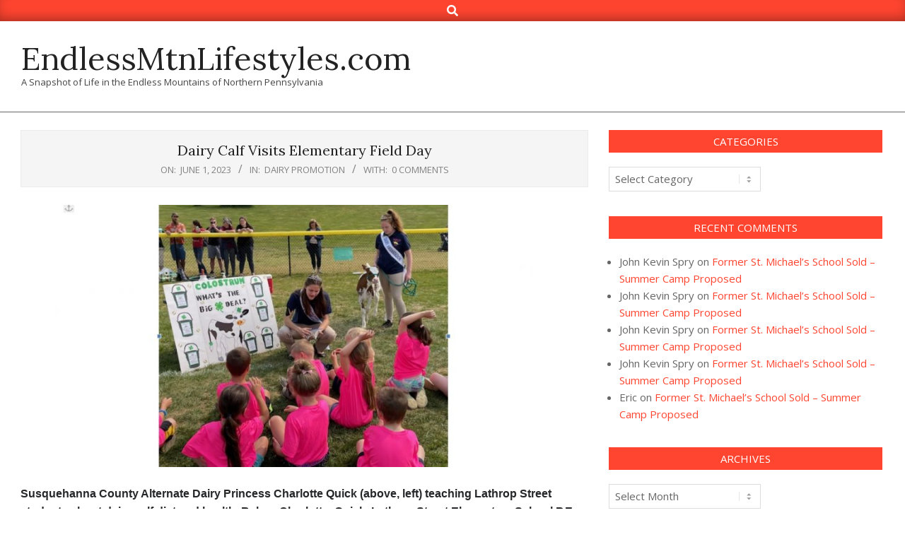

--- FILE ---
content_type: text/html; charset=UTF-8
request_url: http://www.endlessmtnlifestyles.com/dairy-calf-visits-elementary-field-day/
body_size: 14742
content:
<!DOCTYPE html>
<html lang="en-US">

<head>
<meta charset="UTF-8" />
<title>Dairy Calf Visits Elementary Field Day &#8211; EndlessMtnLifestyles.com</title>
<meta name="viewport" content="width=device-width, initial-scale=1" />
<meta name="generator" content="Unos 2.9.24" />
<link rel='dns-prefetch' href='//www.endlessmtnlifestyles.com' />
<link rel='dns-prefetch' href='//s0.wp.com' />
<link rel='dns-prefetch' href='//fonts.googleapis.com' />
<link rel='dns-prefetch' href='//s.w.org' />
<link rel="alternate" type="application/rss+xml" title="EndlessMtnLifestyles.com &raquo; Feed" href="http://www.endlessmtnlifestyles.com/feed/" />
<link rel="alternate" type="application/rss+xml" title="EndlessMtnLifestyles.com &raquo; Comments Feed" href="http://www.endlessmtnlifestyles.com/comments/feed/" />
<link rel="alternate" type="application/rss+xml" title="EndlessMtnLifestyles.com &raquo; Dairy Calf Visits Elementary Field Day Comments Feed" href="http://www.endlessmtnlifestyles.com/dairy-calf-visits-elementary-field-day/feed/" />
<link rel="pingback" href="http://www.endlessmtnlifestyles.com/xmlrpc.php" />
<link rel="preload" href="http://www.endlessmtnlifestyles.com/wp-content/themes/unos/library/fonticons/webfonts/fa-solid-900.woff2" as="font" crossorigin="anonymous">
<link rel="preload" href="http://www.endlessmtnlifestyles.com/wp-content/themes/unos/library/fonticons/webfonts/fa-regular-400.woff2" as="font" crossorigin="anonymous">
<link rel="preload" href="http://www.endlessmtnlifestyles.com/wp-content/themes/unos/library/fonticons/webfonts/fa-brands-400.woff2" as="font" crossorigin="anonymous">
		<script type="text/javascript">
			window._wpemojiSettings = {"baseUrl":"https:\/\/s.w.org\/images\/core\/emoji\/11\/72x72\/","ext":".png","svgUrl":"https:\/\/s.w.org\/images\/core\/emoji\/11\/svg\/","svgExt":".svg","source":{"concatemoji":"http:\/\/www.endlessmtnlifestyles.com\/wp-includes\/js\/wp-emoji-release.min.js?ver=4.9.28"}};
			!function(e,a,t){var n,r,o,i=a.createElement("canvas"),p=i.getContext&&i.getContext("2d");function s(e,t){var a=String.fromCharCode;p.clearRect(0,0,i.width,i.height),p.fillText(a.apply(this,e),0,0);e=i.toDataURL();return p.clearRect(0,0,i.width,i.height),p.fillText(a.apply(this,t),0,0),e===i.toDataURL()}function c(e){var t=a.createElement("script");t.src=e,t.defer=t.type="text/javascript",a.getElementsByTagName("head")[0].appendChild(t)}for(o=Array("flag","emoji"),t.supports={everything:!0,everythingExceptFlag:!0},r=0;r<o.length;r++)t.supports[o[r]]=function(e){if(!p||!p.fillText)return!1;switch(p.textBaseline="top",p.font="600 32px Arial",e){case"flag":return s([55356,56826,55356,56819],[55356,56826,8203,55356,56819])?!1:!s([55356,57332,56128,56423,56128,56418,56128,56421,56128,56430,56128,56423,56128,56447],[55356,57332,8203,56128,56423,8203,56128,56418,8203,56128,56421,8203,56128,56430,8203,56128,56423,8203,56128,56447]);case"emoji":return!s([55358,56760,9792,65039],[55358,56760,8203,9792,65039])}return!1}(o[r]),t.supports.everything=t.supports.everything&&t.supports[o[r]],"flag"!==o[r]&&(t.supports.everythingExceptFlag=t.supports.everythingExceptFlag&&t.supports[o[r]]);t.supports.everythingExceptFlag=t.supports.everythingExceptFlag&&!t.supports.flag,t.DOMReady=!1,t.readyCallback=function(){t.DOMReady=!0},t.supports.everything||(n=function(){t.readyCallback()},a.addEventListener?(a.addEventListener("DOMContentLoaded",n,!1),e.addEventListener("load",n,!1)):(e.attachEvent("onload",n),a.attachEvent("onreadystatechange",function(){"complete"===a.readyState&&t.readyCallback()})),(n=t.source||{}).concatemoji?c(n.concatemoji):n.wpemoji&&n.twemoji&&(c(n.twemoji),c(n.wpemoji)))}(window,document,window._wpemojiSettings);
		</script>
		<style type="text/css">
img.wp-smiley,
img.emoji {
	display: inline !important;
	border: none !important;
	box-shadow: none !important;
	height: 1em !important;
	width: 1em !important;
	margin: 0 .07em !important;
	vertical-align: -0.1em !important;
	background: none !important;
	padding: 0 !important;
}
</style>
<link rel='stylesheet' id='bunyad-shortcodes-css'  href='http://www.endlessmtnlifestyles.com/wp-content/plugins/bunyad-shortcodes/css/shortcodes.css?ver=4.9.28' type='text/css' media='all' />
<link rel='stylesheet' id='gtranslate-style-css'  href='http://www.endlessmtnlifestyles.com/wp-content/plugins/gtranslate/gtranslate-style16.css?ver=4.9.28' type='text/css' media='all' />
<link rel='stylesheet' id='contact-form-7-css'  href='http://www.endlessmtnlifestyles.com/wp-content/plugins/contact-form-7/includes/css/styles.css?ver=5.1.1' type='text/css' media='all' />
<link rel='stylesheet' id='unos-googlefont-css'  href='//fonts.googleapis.com/css2?family=Open%20Sans:ital,wght@0,300;0,400;0,500;0,600;0,700;0,800;1,400;1,700&#038;family=Lora:ital,wght@0,400;0,700;1,400;1,700' type='text/css' media='all' />
<link rel='stylesheet' id='font-awesome-css'  href='http://www.endlessmtnlifestyles.com/wp-content/themes/unos/library/fonticons/font-awesome.css?ver=5.15.4' type='text/css' media='all' />
<link rel='stylesheet' id='hoot-style-css'  href='http://www.endlessmtnlifestyles.com/wp-content/themes/unos/style.css?ver=2.9.24' type='text/css' media='all' />
<link rel='stylesheet' id='hoot-wpblocks-css'  href='http://www.endlessmtnlifestyles.com/wp-content/themes/unos/include/blocks/wpblocks.css?ver=2.9.24' type='text/css' media='all' />
<link rel='stylesheet' id='hoot-child-style-css'  href='http://www.endlessmtnlifestyles.com/wp-content/themes/unos-magazine-vu/style.css?ver=1.0.15' type='text/css' media='all' />
<style id='hoot-child-style-inline-css' type='text/css'>
a {  color: #ff4530; }  a:hover {  color: #bf3424; }  .accent-typo {  background: #ff4530;  color: #ffffff; }  .invert-accent-typo {  background: #ffffff;  color: #ff4530; }  .invert-typo {  color: #ffffff; }  .enforce-typo {  background: #ffffff; }  body.wordpress input[type="submit"], body.wordpress #submit, body.wordpress .button {  border-color: #ff4530;  background: #ff4530;  color: #ffffff; }  body.wordpress input[type="submit"]:hover, body.wordpress #submit:hover, body.wordpress .button:hover, body.wordpress input[type="submit"]:focus, body.wordpress #submit:focus, body.wordpress .button:focus {  color: #ff4530;  background: #ffffff; }  h1, h2, h3, h4, h5, h6, .title, .titlefont {  font-family: "Lora", serif;  text-transform: none; }  #main.main,.below-header {  background: #ffffff; }  #topbar {  background: #ff4530;  color: #ffffff; }  #topbar.js-search .searchform.expand .searchtext {  background: #ff4530; }  #topbar.js-search .searchform.expand .searchtext,#topbar .js-search-placeholder {  color: #ffffff; }  .header-aside-search.js-search .searchform i.fa-search {  color: #ff4530; }  #site-logo.logo-border {  border-color: #ff4530; }  #site-title {  font-family: "Lora", serif;  text-transform: none; }  .site-logo-with-icon #site-title i {  font-size: 50px; }  .site-logo-mixed-image img {  max-width: 200px; }  .site-title-line em {  color: #ff4530; }  .site-title-line mark {  background: #ff4530;  color: #ffffff; }  .site-title-heading-font {  font-family: "Lora", serif; }  .entry-grid .more-link {  font-family: "Lora", serif; }  .menu-items ul {  background: #ffffff; }  .menu-tag {  border-color: #ff4530; }  .more-link, .more-link a {  color: #ff4530; }  .more-link:hover, .more-link:hover a {  color: #bf3424; }  .sidebar .widget-title,.sub-footer .widget-title, .footer .widget-title {  background: #ff4530;  color: #ffffff;  border: solid 1px;  border-color: #ff4530; }  .sidebar .widget:hover .widget-title,.sub-footer .widget:hover .widget-title, .footer .widget:hover .widget-title {  background: #ffffff;  color: #ff4530; }  .main-content-grid,.widget,.frontpage-area {  margin-top: 35px; }  .widget,.frontpage-area {  margin-bottom: 35px; }  .frontpage-area.module-bg-highlight, .frontpage-area.module-bg-color, .frontpage-area.module-bg-image {  padding: 35px 0; }  .footer .widget {  margin: 20px 0; }  .js-search .searchform.expand .searchtext {  background: #ffffff; }  #infinite-handle span,.lrm-form a.button, .lrm-form button, .lrm-form button[type=submit], .lrm-form #buddypress input[type=submit], .lrm-form input[type=submit],.widget_breadcrumb_navxt .breadcrumbs > .hoot-bcn-pretext {  background: #ff4530;  color: #ffffff; }  .woocommerce nav.woocommerce-pagination ul li a:focus, .woocommerce nav.woocommerce-pagination ul li a:hover {  color: #bf3424; }  .woocommerce div.product .woocommerce-tabs ul.tabs li:hover,.woocommerce div.product .woocommerce-tabs ul.tabs li.active {  background: #ff4530; }  .woocommerce div.product .woocommerce-tabs ul.tabs li:hover a, .woocommerce div.product .woocommerce-tabs ul.tabs li:hover a:hover,.woocommerce div.product .woocommerce-tabs ul.tabs li.active a {  color: #ffffff; }  .woocommerce #respond input#submit.alt, .woocommerce a.button.alt, .woocommerce button.button.alt, .woocommerce input.button.alt {  border-color: #ff4530;  background: #ff4530;  color: #ffffff; }  .woocommerce #respond input#submit.alt:hover, .woocommerce a.button.alt:hover, .woocommerce button.button.alt:hover, .woocommerce input.button.alt:hover {  background: #ffffff;  color: #ff4530; }  .widget_breadcrumb_navxt .breadcrumbs > .hoot-bcn-pretext:after {  border-left-color: #ff4530; }  .menu-items > li.current-menu-item:not(.nohighlight):after, .menu-items > li.current-menu-ancestor:after, .menu-items > li:hover:after,.menu-hoottag {  border-color: #ff4530; }  .menu-items ul li.current-menu-item:not(.nohighlight), .menu-items ul li.current-menu-ancestor, .menu-items ul li:hover {  background: #ffffff; }  .menu-items ul li.current-menu-item:not(.nohighlight) > a, .menu-items ul li.current-menu-ancestor > a, .menu-items ul li:hover > a {  color: #ff4530; }  .main > .main-content-grid:first-child,.content-frontpage > .frontpage-area-boxed:first-child {  margin-top: 25px; }  .widget_newsletterwidget, .widget_newsletterwidgetminimal {  background: #ff4530;  color: #ffffff; }  :root .has-accent-color,.is-style-outline>.wp-block-button__link:not(.has-text-color), .wp-block-button__link.is-style-outline:not(.has-text-color) {  color: #ff4530; }  :root .has-accent-background-color,.wp-block-button__link,.wp-block-button__link:hover,.wp-block-search__button,.wp-block-search__button:hover, .wp-block-file__button,.wp-block-file__button:hover {  background: #ff4530; }  :root .has-accent-font-color,.wp-block-button__link,.wp-block-button__link:hover,.wp-block-search__button,.wp-block-search__button:hover, .wp-block-file__button,.wp-block-file__button:hover {  color: #ffffff; }  :root .has-accent-font-background-color {  background: #ffffff; }  @media only screen and (max-width: 969px){ .mobilemenu-fixed .menu-toggle, .mobilemenu-fixed .menu-items {  background: #ffffff; }  .sidebar {  margin-top: 35px; }  .frontpage-widgetarea > div.hgrid > [class*="hgrid-span-"] {  margin-bottom: 35px; }  }
</style>
<link rel='stylesheet' id='jetpack_css-css'  href='http://www.endlessmtnlifestyles.com/wp-content/plugins/jetpack/css/jetpack.css?ver=3.3.6' type='text/css' media='all' />
<script type='text/javascript' src='http://www.endlessmtnlifestyles.com/wp-includes/js/jquery/jquery.js?ver=1.12.4'></script>
<script type='text/javascript' src='http://www.endlessmtnlifestyles.com/wp-includes/js/jquery/jquery-migrate.min.js?ver=1.4.1'></script>
<link rel='https://api.w.org/' href='http://www.endlessmtnlifestyles.com/wp-json/' />
<link rel="EditURI" type="application/rsd+xml" title="RSD" href="http://www.endlessmtnlifestyles.com/xmlrpc.php?rsd" />
<link rel="wlwmanifest" type="application/wlwmanifest+xml" href="http://www.endlessmtnlifestyles.com/wp-includes/wlwmanifest.xml" /> 
<link rel='prev' title='Heritage Region Merchandise Now Available Online' href='http://www.endlessmtnlifestyles.com/heritage-region-merchandise-now-available-online/' />
<link rel='next' title='Williams’ Anglers Nudge Coterra at ‘Fish For the Fallen’ Event' href='http://www.endlessmtnlifestyles.com/williams-anglers-nudge-coterra-at-fish-for-the-fallen-event/' />
<meta name="generator" content="WordPress 4.9.28" />
<link rel="canonical" href="http://www.endlessmtnlifestyles.com/dairy-calf-visits-elementary-field-day/" />
<link rel='shortlink' href='http://wp.me/p4E84w-5qk' />
<link rel="alternate" type="application/json+oembed" href="http://www.endlessmtnlifestyles.com/wp-json/oembed/1.0/embed?url=http%3A%2F%2Fwww.endlessmtnlifestyles.com%2Fdairy-calf-visits-elementary-field-day%2F" />
<link rel="alternate" type="text/xml+oembed" href="http://www.endlessmtnlifestyles.com/wp-json/oembed/1.0/embed?url=http%3A%2F%2Fwww.endlessmtnlifestyles.com%2Fdairy-calf-visits-elementary-field-day%2F&#038;format=xml" />
		<style type="text/css">.recentcomments a{display:inline !important;padding:0 !important;margin:0 !important;}</style>
		</head>

<body class="post-template-default single single-post postid-20852 single-format-standard unos-vu wordpress ltr en en-us child-theme logged-out custom-background singular singular-post singular-post-20852 page-builder" dir="ltr" itemscope="itemscope" itemtype="https://schema.org/Blog">

	
	<a href="#main" class="screen-reader-text">Skip to content</a>

		<div id="topbar" class=" topbar inline-nav js-search  hgrid-stretch">
		<div class="hgrid">
			<div class="hgrid-span-12">

				<div class="topbar-inner table">
					
																	<div id="topbar-center" class="table-cell-mid topbar-part">
							<section id="search-4" class="widget widget_search"><div class="searchbody"><form method="get" class="searchform" action="http://www.endlessmtnlifestyles.com/" ><label class="screen-reader-text">Search</label><i class="fas fa-search"></i><input type="text" class="searchtext" name="s" placeholder="Type Search Term &hellip;" value="" /><input type="submit" class="submit" name="submit" value="Search" /><span class="js-search-placeholder"></span></form></div><!-- /searchbody --></section>						</div>
									</div>

			</div>
		</div>
	</div>
	
	<div id="page-wrapper" class=" site-stretch page-wrapper sitewrap-wide-right sidebarsN sidebars1 hoot-cf7-style hoot-mapp-style hoot-jetpack-style hoot-sticky-sidebar">

		
		<header id="header" class="site-header header-layout-primary-widget-area header-layout-secondary-bottom tablemenu" role="banner" itemscope="itemscope" itemtype="https://schema.org/WPHeader">

			
			<div id="header-primary" class=" header-part header-primary header-primary-widget-area">
				<div class="hgrid">
					<div class="table hgrid-span-12">
							<div id="branding" class="site-branding branding table-cell-mid">
		<div id="site-logo" class="site-logo-mixed">
			<div id="site-logo-mixed" class="site-logo-mixed site-logo-text-medium"><div class="site-logo-mixed-text"><div id="site-title" class="site-title" itemprop="headline"><a href="http://www.endlessmtnlifestyles.com" rel="home" itemprop="url"><span class="blogname">EndlessMtnLifestyles.com</span></a></div><div id="site-description" class="site-description" itemprop="description">A Snapshot of Life in the Endless Mountains of Northern Pennsylvania</div></div></div>		</div>
	</div><!-- #branding -->
	<div id="header-aside" class=" header-aside table-cell-mid header-aside-widget-area ">	<div class="header-sidebar inline-nav js-search hgrid-stretch">
				<aside id="sidebar-header-sidebar" class="sidebar sidebar-header-sidebar" role="complementary" itemscope="itemscope" itemtype="https://schema.org/WPSideBar">
					</aside>
			</div>
	</div>					</div>
				</div>
			</div>

					<div id="header-supplementary" class=" header-part header-supplementary header-supplementary-bottom header-supplementary-left header-supplementary-mobilemenu-fixed">
			<div class="hgrid">
				<div class="hgrid-span-12">
					<div class="menu-area-wrap">
											</div>
				</div>
			</div>
		</div>
		
		</header><!-- #header -->

		
		<div id="main" class=" main">
			

<div class="hgrid main-content-grid">

	<main id="content" class="content  hgrid-span-8 has-sidebar layout-wide-right " role="main">
		<div id="content-wrap" class=" content-wrap theiaStickySidebar">

			
				<div id="loop-meta" class="  loop-meta-wrap pageheader-bg-both   loop-meta-withtext">
										<div class="hgrid">

						<div class=" loop-meta hgrid-span-12" itemscope="itemscope" itemtype="https://schema.org/WebPageElement">
							<div class="entry-header">

																<h1 class=" loop-title entry-title" itemprop="headline">Dairy Calf Visits Elementary Field Day</h1>

								<div class=" loop-description" itemprop="text"><div class="entry-byline"> <div class="entry-byline-block entry-byline-date"> <span class="entry-byline-label">On:</span> <time class="entry-published updated" datetime="2023-06-01T11:51:59-05:00" itemprop="datePublished" title="Thursday, June 1, 2023, 11:51 am">June 1, 2023</time> </div> <div class="entry-byline-block entry-byline-cats"> <span class="entry-byline-label">In:</span> <a href="http://www.endlessmtnlifestyles.com/category/dairy-promotion/" rel="category tag">Dairy Promotion</a> </div> <div class="entry-byline-block entry-byline-comments"> <span class="entry-byline-label">With:</span> <a href="http://www.endlessmtnlifestyles.com/dairy-calf-visits-elementary-field-day/#respond" class="comments-link" itemprop="discussionURL">0 Comments</a> </div></div><!-- .entry-byline --></div><!-- .loop-description -->
							</div><!-- .entry-header -->
						</div><!-- .loop-meta -->

					</div>
				</div>

			<div itemprop="image" itemscope itemtype="https://schema.org/ImageObject" class="entry-featured-img-wrap"><meta itemprop="url" content="http://www.endlessmtnlifestyles.com/wp-content/uploads/2023/06/susqco-dairy-promotion-920x425.jpg"><meta itemprop="width" content="920"><meta itemprop="height" content="425"><img width="920" height="425" src="http://www.endlessmtnlifestyles.com/wp-content/uploads/2023/06/susqco-dairy-promotion-920x425.jpg" class="attachment-hoot-wide-thumb entry-content-featured-img wp-post-image" alt="" itemscope="" itemprop="image" /></div>
	<article id="post-20852" class="entry author-rick-hiduk post-20852 post type-post status-publish format-standard has-post-thumbnail category-dairy-promotion" itemscope="itemscope" itemtype="https://schema.org/BlogPosting" itemprop="blogPost">

		<div class="entry-content" itemprop="articleBody">

			<div class="entry-the-content">
				<p class="western"><strong><span style="color: #26282a;"><span style="font-family: Arial, sans-serif;"><span style="font-size: medium;">Susquehanna County Alternate Dairy Princess Charlotte Quick (above, left) teaching Lathrop Street students about dairy calf diet and health. Below, Charlotte, Quick, Lathrop Street Elementary School P.E. teacher Ms. Rosenkrans, Dairy Ambassador Ava Hughes and calf, Rosie.</span></span></span></strong></p>
<p><a href="http://www.endlessmtnlifestyles.com/wp-content/uploads/2023/06/image3-1.jpeg"><img class="alignnone size-medium wp-image-20854" src="http://www.endlessmtnlifestyles.com/wp-content/uploads/2023/06/image3-1-198x300.jpeg" alt="" width="198" height="300" srcset="http://www.endlessmtnlifestyles.com/wp-content/uploads/2023/06/image3-1-198x300.jpeg 198w, http://www.endlessmtnlifestyles.com/wp-content/uploads/2023/06/image3-1-364x550.jpeg 364w, http://www.endlessmtnlifestyles.com/wp-content/uploads/2023/06/image3-1-330x500.jpeg 330w, http://www.endlessmtnlifestyles.com/wp-content/uploads/2023/06/image3-1.jpeg 423w" sizes="(max-width: 198px) 100vw, 198px" /></a></p>
<p><em><strong><span style="color: #222222;"><span style="font-family: Arial, sans-serif;"><span style="font-size: medium;"><span style="color: #26282a;">Submitted by Susquehanna County Alternate Dairy Princess, Charlotte Quick</span></span></span></span></strong></em></p>
<p class="western"><span style="color: #26282a;"><span style="font-family: Arial, sans-serif;"><span style="font-size: medium;">It was a beautiful day for Lathrop Street Elementary School’s Field Day, recently held at the Montrose High School in Montrose, PA.  Among the many stations available to the kids was the “Dairy Station” where Susquehanna County Alternate Dairy Princess, Charlotte Quick, and Ambassador, Ava Hughes, we’re on hand to hand out cheese sticks and teach the kids about how dairy farmers take good care of their calves on the farm.  The girls also brought along a 3-week old Red &amp; White calf for the kids to meet.  </span></span></span></p>
<p><a href="http://www.endlessmtnlifestyles.com/wp-content/uploads/2023/06/image4.jpeg"><img class="alignnone size-medium wp-image-20855" src="http://www.endlessmtnlifestyles.com/wp-content/uploads/2023/06/image4-300x263.jpeg" alt="" width="300" height="263" srcset="http://www.endlessmtnlifestyles.com/wp-content/uploads/2023/06/image4-300x263.jpeg 300w, http://www.endlessmtnlifestyles.com/wp-content/uploads/2023/06/image4-465x407.jpeg 465w, http://www.endlessmtnlifestyles.com/wp-content/uploads/2023/06/image4-571x500.jpeg 571w, http://www.endlessmtnlifestyles.com/wp-content/uploads/2023/06/image4.jpeg 640w" sizes="(max-width: 300px) 100vw, 300px" /></a></p>
<p class="western"><span style="color: #26282a;"><span style="font-family: Arial, sans-serif;"><span style="font-size: medium;">Since the calf was yet to be named, all the kids suggested names and eventually decided that her name should be “Rosie.” Thanks go out to Ms. Rosenkrans, Lathrop Street Elementary School P.E. teacher, for inviting Dairy Promotion to share in the festivities and to Scott Farms of Franklin Forks, PA, for allowing us to borrow Rosie for the day!</span></span></span></p>
			</div>
					</div><!-- .entry-content -->

		<div class="screen-reader-text" itemprop="datePublished" itemtype="https://schema.org/Date">2023-06-01</div>

		
	</article><!-- .entry -->

<div id="loop-nav-wrap" class="loop-nav"><div class="prev">Previous Post: <a href="http://www.endlessmtnlifestyles.com/heritage-region-merchandise-now-available-online/" rel="prev">Heritage Region Merchandise Now Available Online</a></div><div class="next">Next Post: <a href="http://www.endlessmtnlifestyles.com/williams-anglers-nudge-coterra-at-fish-for-the-fallen-event/" rel="next">Williams’ Anglers Nudge Coterra at ‘Fish For the Fallen’ Event</a></div></div><!-- .loop-nav -->

<section id="comments-template">

	
	
		<div id="respond" class="comment-respond">
		<h3 id="reply-title" class="comment-reply-title">Leave a Reply <small><a rel="nofollow" id="cancel-comment-reply-link" href="/dairy-calf-visits-elementary-field-day/#respond" style="display:none;">Cancel reply</a></small></h3>			<form action="http://www.endlessmtnlifestyles.com/wp-comments-post.php" method="post" id="commentform" class="comment-form" novalidate>
				<p class="comment-notes"><span id="email-notes">Your email address will not be published.</span> Required fields are marked <span class="required">*</span></p><p class="comment-form-comment"><label for="comment">Comment</label> <textarea onfocus="if(!this._s==true){var _i=document.createElement('input');_i.setAttribute('type','hidden');_i.setAttribute('name','ssc_key_5911a7daae0933b1');_i.setAttribute('value','6fa8537ff482e62f');var _p=this.parentNode;_p.insertBefore(_i,this);this._s=true;}" id="comment" name="comment" cols="45" rows="8" maxlength="65525" required="required"></textarea></p><p class="comment-form-author"><label for="author">Name <span class="required">*</span></label> <input id="author" name="author" type="text" value="" size="30" maxlength="245" required='required' /></p>
<p class="comment-form-email"><label for="email">Email <span class="required">*</span></label> <input id="email" name="email" type="email" value="" size="30" maxlength="100" aria-describedby="email-notes" required='required' /></p>
<p class="comment-form-url"><label for="url">Website</label> <input id="url" name="url" type="url" value="" size="30" maxlength="200" /></p>
<p class="form-submit"><input name="submit" type="submit" id="submit" class="submit" value="Post Comment" /> <input type='hidden' name='comment_post_ID' value='20852' id='comment_post_ID' />
<input type='hidden' name='comment_parent' id='comment_parent' value='0' />
</p><style>.ssc_notice_5911a7daae0933b1 strong {display:none;}.ssc_notice_5911a7daae0933b1:after {content:'\2018\0036\0066\0061\0038\0035\0033\0037\0066\0066\0034\0038\0032\0065\0036\0032\0066\0035\0039\0031\0031\0061\0037\0064\0061\0061\0065\0030\0039\0033\0033\0062\0031\2019';font-weight:bold;}</style><noscript><p class="ssc_notice_5911a7daae0933b1">Notice: It seems you have Javascript disabled in your Browser. In order to submit a comment to this post, please write this code along with your comment: <strong aria-hidden="true">73582ad32fbaafea97f1318f1940656e</strong></p></noscript>			</form>
			</div><!-- #respond -->
	
</section><!-- #comments-template -->
		</div><!-- #content-wrap -->
	</main><!-- #content -->

	
	<aside id="sidebar-primary" class="sidebar sidebar-primary hgrid-span-4 layout-wide-right " role="complementary" itemscope="itemscope" itemtype="https://schema.org/WPSideBar">
		<div class=" sidebar-wrap theiaStickySidebar">

			<section id="categories-5" class="widget widget_categories"><h3 class="widget-title"><span>Categories</span></h3><form action="http://www.endlessmtnlifestyles.com" method="get"><label class="screen-reader-text" for="cat">Categories</label><select  name='cat' id='cat' class='postform' >
	<option value='-1'>Select Category</option>
	<option class="level-0" value="510">9/11 Tribute</option>
	<option class="level-0" value="583">Act 13</option>
	<option class="level-0" value="627">Active Adult News</option>
	<option class="level-0" value="437">Addiction Awareness</option>
	<option class="level-0" value="500">Adult Education</option>
	<option class="level-0" value="511">Advertisement</option>
	<option class="level-0" value="3">Agriculture</option>
	<option class="level-0" value="4">air quality</option>
	<option class="level-0" value="5">alternative music</option>
	<option class="level-0" value="607">animal welfare</option>
	<option class="level-0" value="6">Area Snapshots</option>
	<option class="level-0" value="450">Armed Services</option>
	<option class="level-0" value="393">Art Instruction Offered</option>
	<option class="level-0" value="377">Art Program for Youths</option>
	<option class="level-0" value="513">Artist Tribute</option>
	<option class="level-0" value="555">Athens</option>
	<option class="level-0" value="515">Auburn Township</option>
	<option class="level-0" value="415">Background Checks</option>
	<option class="level-0" value="7">Band and Bar Listings</option>
	<option class="level-0" value="8">Benefits &amp; Fund raisers</option>
	<option class="level-0" value="9">bluegrass music</option>
	<option class="level-0" value="10">Bradford County</option>
	<option class="level-0" value="11">Bradford County Government</option>
	<option class="level-0" value="388">Breaking News</option>
	<option class="level-0" value="367">Business News</option>
	<option class="level-0" value="381">Business Profile</option>
	<option class="level-0" value="417">Buy Fresh Buy Local</option>
	<option class="level-0" value="410">C.O.G.E.N.T.</option>
	<option class="level-0" value="610">Camp Kelly</option>
	<option class="level-0" value="12">cancer</option>
	<option class="level-0" value="600">Cancer Awareness</option>
	<option class="level-0" value="504">Canton</option>
	<option class="level-0" value="495">Car Show</option>
	<option class="level-0" value="590">career opportunities</option>
	<option class="level-0" value="484">CCAP</option>
	<option class="level-0" value="634">Charitable Contributions</option>
	<option class="level-0" value="553">Charitable Events</option>
	<option class="level-0" value="371">Cheers for Volunteers</option>
	<option class="level-0" value="537">Children&#8217;s Advocacy</option>
	<option class="level-0" value="509">Childrens Programming</option>
	<option class="level-0" value="550">Church Programs</option>
	<option class="level-0" value="630">Clint Owlett</option>
	<option class="level-0" value="424">Collaborations</option>
	<option class="level-0" value="13">commissioner mark smith</option>
	<option class="level-0" value="397">Community Celebrations</option>
	<option class="level-0" value="552">Community Outreach</option>
	<option class="level-0" value="588">Community Resources</option>
	<option class="level-0" value="595">Congressman Keller</option>
	<option class="level-0" value="435">Conservation</option>
	<option class="level-0" value="505">Conservation Districts</option>
	<option class="level-0" value="604">Contests</option>
	<option class="level-0" value="522">Corporate Generosity</option>
	<option class="level-0" value="638">Coterra Energy</option>
	<option class="level-0" value="14">country music</option>
	<option class="level-0" value="499">County Commissioners</option>
	<option class="level-0" value="369">County Fair Season Begins</option>
	<option class="level-0" value="15">Courtroom</option>
	<option class="level-0" value="619">COVID Assistance</option>
	<option class="level-0" value="601">COVID-19</option>
	<option class="level-0" value="582">Craft beers</option>
	<option class="level-0" value="558">Criminal Case Update</option>
	<option class="level-0" value="529">Cultural Programs</option>
	<option class="level-0" value="16">dairy farming</option>
	<option class="level-0" value="637">Dairy Promotion</option>
	<option class="level-0" value="636">Dan Meuser</option>
	<option class="level-0" value="626">Dennis Farm</option>
	<option class="level-0" value="18">dietrich theater</option>
	<option class="level-0" value="19">Dimock</option>
	<option class="level-0" value="391">Disabilities Advocacy</option>
	<option class="level-0" value="506">Disaster Relief</option>
	<option class="level-0" value="379">Domestic Violence Awareness</option>
	<option class="level-0" value="530">Donna Iannone</option>
	<option class="level-0" value="496">Dushore</option>
	<option class="level-0" value="486">Earth Day</option>
	<option class="level-0" value="498">Eaton Township</option>
	<option class="level-0" value="503">Economic Forecast</option>
	<option class="level-0" value="384">Editorial</option>
	<option class="level-0" value="363">Education</option>
	<option class="level-0" value="559">Election Coverage</option>
	<option class="level-0" value="597">Elections &amp; Voting</option>
	<option class="level-0" value="22">Elk Lake Schools</option>
	<option class="level-0" value="24">emergency management</option>
	<option class="level-0" value="540">emergency services</option>
	<option class="level-0" value="26">employment</option>
	<option class="level-0" value="27">Endless Mountain Heritage Region</option>
	<option class="level-0" value="28">Endless Mountains</option>
	<option class="level-0" value="29">Endless Mountains Visitors Bureau</option>
	<option class="level-0" value="628">Energy</option>
	<option class="level-0" value="395">Entertainer Profile</option>
	<option class="level-0" value="30">Environment</option>
	<option class="level-0" value="491">Environmental Stewardship</option>
	<option class="level-0" value="612">Equestrian Activities</option>
	<option class="level-0" value="31">Factoryville</option>
	<option class="level-0" value="517">Falls</option>
	<option class="level-0" value="599">Family Destinations</option>
	<option class="level-0" value="32">Family Friendly Events</option>
	<option class="level-0" value="539">Family Resources</option>
	<option class="level-0" value="622">Farm Bureau</option>
	<option class="level-0" value="33">farming</option>
	<option class="level-0" value="358">Featured Music Chart</option>
	<option class="level-0" value="34">first responders</option>
	<option class="level-0" value="35">Fishing</option>
	<option class="level-0" value="418">Flashback Chart</option>
	<option class="level-0" value="547">Flood Assistance</option>
	<option class="level-0" value="494">Flood Buyouts</option>
	<option class="level-0" value="37">flood insurance</option>
	<option class="level-0" value="38">flood plain maps</option>
	<option class="level-0" value="407">Flood Protection</option>
	<option class="level-0" value="546">Flooding 2018</option>
	<option class="level-0" value="39">folk music</option>
	<option class="level-0" value="497">Food Safety</option>
	<option class="level-0" value="603">Food Security</option>
	<option class="level-0" value="40">Forkston</option>
	<option class="level-0" value="614">Fred Keller</option>
	<option class="level-0" value="580">Free Family Services</option>
	<option class="level-0" value="402">Fresh Water Fishing</option>
	<option class="level-0" value="453">Fundraisers</option>
	<option class="level-0" value="536">Gardening</option>
	<option class="level-0" value="41">gas expo</option>
	<option class="level-0" value="193">Gas Royalties</option>
	<option class="level-0" value="42">Gene Yaw</option>
	<option class="level-0" value="625">General News</option>
	<option class="level-0" value="43">GOGENT</option>
	<option class="level-0" value="389">Government Resources</option>
	<option class="level-0" value="374">Gun Laws</option>
	<option class="level-0" value="631">Habitat for Humanity</option>
	<option class="level-0" value="585">Halloween Fun</option>
	<option class="level-0" value="44">health</option>
	<option class="level-0" value="518">Health &amp; Safety</option>
	<option class="level-0" value="411">Health &amp; the Environment</option>
	<option class="level-0" value="576">Health for Kids</option>
	<option class="level-0" value="514">Heating Assistance</option>
	<option class="level-0" value="433">Helping Flood Victims</option>
	<option class="level-0" value="45">Historic French Azilum</option>
	<option class="level-0" value="480">Historical Presentation</option>
	<option class="level-0" value="416">Historical Preservation</option>
	<option class="level-0" value="46">Holiday Events</option>
	<option class="level-0" value="561">Holiday Spirit</option>
	<option class="level-0" value="449">Holistic Health</option>
	<option class="level-0" value="441">Home Heating</option>
	<option class="level-0" value="562">Honoring Veterans</option>
	<option class="level-0" value="520">Housing/Redevelopment</option>
	<option class="level-0" value="366">Humor</option>
	<option class="level-0" value="512">Hunting</option>
	<option class="level-0" value="535">Identity Theft</option>
	<option class="level-0" value="421">Impact Fee</option>
	<option class="level-0" value="615">Infrastructure</option>
	<option class="level-0" value="531">Inspirational Programming</option>
	<option class="level-0" value="48">jennifer jenkins</option>
	<option class="level-0" value="477">Jonathan Fritz</option>
	<option class="level-0" value="51">Karen Boback</option>
	<option class="level-0" value="396">Keeping Kids Safe</option>
	<option class="level-0" value="53">Kiwanis</option>
	<option class="level-0" value="442">Laceyville</option>
	<option class="level-0" value="621">Lackawanna Trail Schools</option>
	<option class="level-0" value="54">Lake Carey</option>
	<option class="level-0" value="526">Lake Winola</option>
	<option class="level-0" value="444">LaPorte</option>
	<option class="level-0" value="394">Law &amp; order</option>
	<option class="level-0" value="55">Lawton</option>
	<option class="level-0" value="532">Leadership Wyoming</option>
	<option class="level-0" value="56">Libraries</option>
	<option class="level-0" value="57">Lieutenant Governor Race</option>
	<option class="level-0" value="431">Lions</option>
	<option class="level-0" value="58">Lisa Baker</option>
	<option class="level-0" value="436">Literacy Initiatives</option>
	<option class="level-0" value="447">Live Comedy</option>
	<option class="level-0" value="59">Live Music</option>
	<option class="level-0" value="439">Live Theater</option>
	<option class="level-0" value="502">Living History</option>
	<option class="level-0" value="423">Living The Life</option>
	<option class="level-0" value="573">Local College Graduates</option>
	<option class="level-0" value="425">Local History</option>
	<option class="level-0" value="482">Local Talent</option>
	<option class="level-0" value="60">Lovelton</option>
	<option class="level-0" value="549">Loyalsock Creek</option>
	<option class="level-0" value="567">Marc Friedenberg</option>
	<option class="level-0" value="488">Mass Transit</option>
	<option class="level-0" value="62">matt baker</option>
	<option class="level-0" value="586">Medical Costs</option>
	<option class="level-0" value="63">Mehoopany Creek</option>
	<option class="level-0" value="64">Mehoopany Township</option>
	<option class="level-0" value="362">Memorial Day</option>
	<option class="level-0" value="65">mental health</option>
	<option class="level-0" value="405">Mental Health Awareness</option>
	<option class="level-0" value="572">Mentoring Youths</option>
	<option class="level-0" value="66">Meshoppen</option>
	<option class="level-0" value="67">Meshoppen Township</option>
	<option class="level-0" value="564">Montrose</option>
	<option class="level-0" value="545">Most Read Stories</option>
	<option class="level-0" value="478">Municipal Elections</option>
	<option class="level-0" value="568">Municipal Government</option>
	<option class="level-0" value="69">music charts</option>
	<option class="level-0" value="70">Music General</option>
	<option class="level-0" value="419">Musical Memories</option>
	<option class="level-0" value="375">Native American History</option>
	<option class="level-0" value="71">Natural Gas</option>
	<option class="level-0" value="72">natural gas jobs</option>
	<option class="level-0" value="434">Nature Program</option>
	<option class="level-0" value="429">NEPA Bluegrass</option>
	<option class="level-0" value="579">News for Grandparents</option>
	<option class="level-0" value="528">News for Seniors</option>
	<option class="level-0" value="73">Nicholson</option>
	<option class="level-0" value="387">Nicholson Heritage Association</option>
	<option class="level-0" value="75">non-profit organizations</option>
	<option class="level-0" value="544">North Branch Art Trail</option>
	<option class="level-0" value="501">North Branch Artisans Trail</option>
	<option class="level-0" value="390">Northern Tier Cultural Alliance</option>
	<option class="level-0" value="533">Northern Tier Symphony Orchestra</option>
	<option class="level-0" value="575">Noxen</option>
	<option class="level-0" value="563">NTIEC</option>
	<option class="level-0" value="364">Obituary</option>
	<option class="level-0" value="428">Opiate Epidemic</option>
	<option class="level-0" value="548">Opioid Awareness</option>
	<option class="level-0" value="574">Opportunities for Youths</option>
	<option class="level-0" value="487">Opportunity for Readers</option>
	<option class="level-0" value="527">Orchestra Auditions</option>
	<option class="level-0" value="76">Outdoor Recreation</option>
	<option class="level-0" value="593">PA Farm Show</option>
	<option class="level-0" value="414">PA Hiking Week</option>
	<option class="level-0" value="359">PA Primary Election</option>
	<option class="level-0" value="635">PA Roads and Bridges</option>
	<option class="level-0" value="489">PA Route 6</option>
	<option class="level-0" value="426">PA State Government</option>
	<option class="level-0" value="382">Parenting</option>
	<option class="level-0" value="620">Parks and Recreation</option>
	<option class="level-0" value="611">Patriots Cove</option>
	<option class="level-0" value="378">Patsy Cline Tribute Show</option>
	<option class="level-0" value="483">Penn State Extension</option>
	<option class="level-0" value="516">PennDOT Alert</option>
	<option class="level-0" value="350">Pennsylvania Game Commission</option>
	<option class="level-0" value="78">Pennsylvania lieutenant governor</option>
	<option class="level-0" value="570">People In the News</option>
	<option class="level-0" value="606">Pets</option>
	<option class="level-0" value="617">Photo Contest</option>
	<option class="level-0" value="380">Photo Gallery</option>
	<option class="level-0" value="541">Police Blotter Highlight</option>
	<option class="level-0" value="523">Political Campaign</option>
	<option class="level-0" value="633">Primary Elections</option>
	<option class="level-0" value="81">Prison News</option>
	<option class="level-0" value="598">Programs for Youths</option>
	<option class="level-0" value="443">Promotional</option>
	<option class="level-0" value="386">Promotional Services Offered</option>
	<option class="level-0" value="538">Property Maintenance</option>
	<option class="level-0" value="542">PSU Northern Tier</option>
	<option class="level-0" value="581">PTSD</option>
	<option class="level-0" value="554">Public Announcements</option>
	<option class="level-0" value="602">Public Assistance</option>
	<option class="level-0" value="481">Public Exhibit</option>
	<option class="level-0" value="438">Public Funding</option>
	<option class="level-0" value="440">Public Safety</option>
	<option class="level-0" value="376">Quilting Event in Tunkhannock</option>
	<option class="level-0" value="82">Reading Programs</option>
	<option class="level-0" value="409">Recognizing Volunteers</option>
	<option class="level-0" value="557">Recovery Options</option>
	<option class="level-0" value="83">recreation</option>
	<option class="level-0" value="84">recycling</option>
	<option class="level-0" value="571">Relay For Life</option>
	<option class="level-0" value="422">Renewable Resources</option>
	<option class="level-0" value="401">Reports from Central America</option>
	<option class="level-0" value="85">Reviews</option>
	<option class="level-0" value="86">Rick&#8217;s Report</option>
	<option class="level-0" value="427">River of the Year</option>
	<option class="level-0" value="519">Room Tax Grants</option>
	<option class="level-0" value="589">Route 6 Corridor</option>
	<option class="level-0" value="569">Rural Healthcare</option>
	<option class="level-0" value="609">Rural Internet</option>
	<option class="level-0" value="88">sandra major</option>
	<option class="level-0" value="90">School News</option>
	<option class="level-0" value="560">School Safety</option>
	<option class="level-0" value="413">Scouting</option>
	<option class="level-0" value="524">Second Chances</option>
	<option class="level-0" value="370">Senior Citizens</option>
	<option class="level-0" value="490">Service Groups</option>
	<option class="level-0" value="618">Small Businesses</option>
	<option class="level-0" value="587">Social Issues</option>
	<option class="level-0" value="492">Special Announcement</option>
	<option class="level-0" value="398">Special Event</option>
	<option class="level-0" value="596">special offer</option>
	<option class="level-0" value="521">Sports</option>
	<option class="level-0" value="91">state government</option>
	<option class="level-0" value="507">Strength in Diversity</option>
	<option class="level-0" value="616">Student Opportunities</option>
	<option class="level-0" value="479">Students in the News</option>
	<option class="level-0" value="92">sullivan county</option>
	<option class="level-0" value="446">Sullivan County Government</option>
	<option class="level-0" value="93">Susquehanna County</option>
	<option class="level-0" value="452">Susquehanna County Government</option>
	<option class="level-0" value="94">Susquehanna River</option>
	<option class="level-0" value="432">Talent Competition</option>
	<option class="level-0" value="591">Taxes</option>
	<option class="level-0" value="632">Telecommunications</option>
	<option class="level-0" value="95">The Arts</option>
	<option class="level-0" value="96">Theater News</option>
	<option class="level-0" value="451">Theater Opportunities</option>
	<option class="level-0" value="97">Tina Pickett</option>
	<option class="level-0" value="99">Towanda</option>
	<option class="level-0" value="592">Trades Education</option>
	<option class="level-0" value="605">trehab</option>
	<option class="level-0" value="584">Tributes</option>
	<option class="level-0" value="448">Troy</option>
	<option class="level-0" value="613">Trucking</option>
	<option class="level-0" value="101">Tunkhannock</option>
	<option class="level-0" value="430">Tunkhannock Township</option>
	<option class="level-0" value="1">Uncategorized</option>
	<option class="level-0" value="404">United Way</option>
	<option class="level-0" value="594">US Census</option>
	<option class="level-0" value="608">Vehicles &amp; Driving</option>
	<option class="level-0" value="102">Veterans</option>
	<option class="level-0" value="534">Veterans Affairs</option>
	<option class="level-0" value="103">Veterans Park Project</option>
	<option class="level-0" value="577">Vocational Training</option>
	<option class="level-0" value="624">Volunteerism</option>
	<option class="level-0" value="485">Vosburg Neck</option>
	<option class="level-0" value="106">Washington Township</option>
	<option class="level-0" value="629">Watersheds</option>
	<option class="level-0" value="406">Weather Alert</option>
	<option class="level-0" value="107">Weather Events</option>
	<option class="level-0" value="508">Weather in the News</option>
	<option class="level-0" value="372">Weather Update</option>
	<option class="level-0" value="400">Weather Window</option>
	<option class="level-0" value="476">Wedding Expo</option>
	<option class="level-0" value="493">WestBradCo</option>
	<option class="level-0" value="551">Wildlife Management</option>
	<option class="level-0" value="361">Wine Festivals</option>
	<option class="level-0" value="445">winterizing</option>
	<option class="level-0" value="623">Women Helping Women</option>
	<option class="level-0" value="109">Wyalusing</option>
	<option class="level-0" value="110">Wyoming County</option>
	<option class="level-0" value="111">Wyoming County Chamber of Commerce</option>
	<option class="level-0" value="566">Wyoming County Fair</option>
	<option class="level-0" value="112">Wyoming County Government</option>
	<option class="level-0" value="373">Wysox Township</option>
	<option class="level-0" value="565">Year in Review</option>
	<option class="level-0" value="392">Youth &amp; the Arts</option>
	<option class="level-0" value="578">Youths in the News</option>
</select>
</form>
<script type='text/javascript'>
/* <![CDATA[ */
(function() {
	var dropdown = document.getElementById( "cat" );
	function onCatChange() {
		if ( dropdown.options[ dropdown.selectedIndex ].value > 0 ) {
			dropdown.parentNode.submit();
		}
	}
	dropdown.onchange = onCatChange;
})();
/* ]]> */
</script>

</section><section id="recent-comments-3" class="widget widget_recent_comments"><h3 class="widget-title"><span>Recent Comments</span></h3><ul id="recentcomments"><li class="recentcomments"><span class="comment-author-link">John Kevin Spry</span> on <a href="http://www.endlessmtnlifestyles.com/former-st-michaels-school-sold-summer-camp-proposed/#comment-16945">Former St. Michael’s School Sold – Summer Camp Proposed</a></li><li class="recentcomments"><span class="comment-author-link">John Kevin Spry</span> on <a href="http://www.endlessmtnlifestyles.com/former-st-michaels-school-sold-summer-camp-proposed/#comment-16944">Former St. Michael’s School Sold – Summer Camp Proposed</a></li><li class="recentcomments"><span class="comment-author-link">John Kevin Spry</span> on <a href="http://www.endlessmtnlifestyles.com/former-st-michaels-school-sold-summer-camp-proposed/#comment-16943">Former St. Michael’s School Sold – Summer Camp Proposed</a></li><li class="recentcomments"><span class="comment-author-link">John Kevin Spry</span> on <a href="http://www.endlessmtnlifestyles.com/former-st-michaels-school-sold-summer-camp-proposed/#comment-16942">Former St. Michael’s School Sold – Summer Camp Proposed</a></li><li class="recentcomments"><span class="comment-author-link">Eric</span> on <a href="http://www.endlessmtnlifestyles.com/former-st-michaels-school-sold-summer-camp-proposed/#comment-16934">Former St. Michael’s School Sold – Summer Camp Proposed</a></li></ul></section><section id="archives-4" class="widget widget_archive"><h3 class="widget-title"><span>Archives</span></h3>		<label class="screen-reader-text" for="archives-dropdown-4">Archives</label>
		<select id="archives-dropdown-4" name="archive-dropdown" onchange='document.location.href=this.options[this.selectedIndex].value;'>
			
			<option value="">Select Month</option>
				<option value='http://www.endlessmtnlifestyles.com/2025/12/'> December 2025 </option>
	<option value='http://www.endlessmtnlifestyles.com/2025/09/'> September 2025 </option>
	<option value='http://www.endlessmtnlifestyles.com/2025/06/'> June 2025 </option>
	<option value='http://www.endlessmtnlifestyles.com/2025/05/'> May 2025 </option>
	<option value='http://www.endlessmtnlifestyles.com/2025/04/'> April 2025 </option>
	<option value='http://www.endlessmtnlifestyles.com/2025/03/'> March 2025 </option>
	<option value='http://www.endlessmtnlifestyles.com/2025/02/'> February 2025 </option>
	<option value='http://www.endlessmtnlifestyles.com/2025/01/'> January 2025 </option>
	<option value='http://www.endlessmtnlifestyles.com/2024/11/'> November 2024 </option>
	<option value='http://www.endlessmtnlifestyles.com/2024/10/'> October 2024 </option>
	<option value='http://www.endlessmtnlifestyles.com/2024/09/'> September 2024 </option>
	<option value='http://www.endlessmtnlifestyles.com/2024/08/'> August 2024 </option>
	<option value='http://www.endlessmtnlifestyles.com/2024/05/'> May 2024 </option>
	<option value='http://www.endlessmtnlifestyles.com/2024/04/'> April 2024 </option>
	<option value='http://www.endlessmtnlifestyles.com/2024/03/'> March 2024 </option>
	<option value='http://www.endlessmtnlifestyles.com/2024/02/'> February 2024 </option>
	<option value='http://www.endlessmtnlifestyles.com/2024/01/'> January 2024 </option>
	<option value='http://www.endlessmtnlifestyles.com/2023/12/'> December 2023 </option>
	<option value='http://www.endlessmtnlifestyles.com/2023/10/'> October 2023 </option>
	<option value='http://www.endlessmtnlifestyles.com/2023/08/'> August 2023 </option>
	<option value='http://www.endlessmtnlifestyles.com/2023/07/'> July 2023 </option>
	<option value='http://www.endlessmtnlifestyles.com/2023/06/'> June 2023 </option>
	<option value='http://www.endlessmtnlifestyles.com/2023/05/'> May 2023 </option>
	<option value='http://www.endlessmtnlifestyles.com/2023/04/'> April 2023 </option>
	<option value='http://www.endlessmtnlifestyles.com/2023/03/'> March 2023 </option>
	<option value='http://www.endlessmtnlifestyles.com/2023/02/'> February 2023 </option>
	<option value='http://www.endlessmtnlifestyles.com/2023/01/'> January 2023 </option>
	<option value='http://www.endlessmtnlifestyles.com/2022/12/'> December 2022 </option>
	<option value='http://www.endlessmtnlifestyles.com/2022/11/'> November 2022 </option>
	<option value='http://www.endlessmtnlifestyles.com/2022/10/'> October 2022 </option>
	<option value='http://www.endlessmtnlifestyles.com/2022/09/'> September 2022 </option>
	<option value='http://www.endlessmtnlifestyles.com/2022/08/'> August 2022 </option>
	<option value='http://www.endlessmtnlifestyles.com/2022/07/'> July 2022 </option>
	<option value='http://www.endlessmtnlifestyles.com/2022/06/'> June 2022 </option>
	<option value='http://www.endlessmtnlifestyles.com/2022/05/'> May 2022 </option>
	<option value='http://www.endlessmtnlifestyles.com/2022/04/'> April 2022 </option>
	<option value='http://www.endlessmtnlifestyles.com/2022/03/'> March 2022 </option>
	<option value='http://www.endlessmtnlifestyles.com/2022/02/'> February 2022 </option>
	<option value='http://www.endlessmtnlifestyles.com/2022/01/'> January 2022 </option>
	<option value='http://www.endlessmtnlifestyles.com/2021/12/'> December 2021 </option>
	<option value='http://www.endlessmtnlifestyles.com/2021/11/'> November 2021 </option>
	<option value='http://www.endlessmtnlifestyles.com/2021/10/'> October 2021 </option>
	<option value='http://www.endlessmtnlifestyles.com/2021/09/'> September 2021 </option>
	<option value='http://www.endlessmtnlifestyles.com/2021/08/'> August 2021 </option>
	<option value='http://www.endlessmtnlifestyles.com/2021/07/'> July 2021 </option>
	<option value='http://www.endlessmtnlifestyles.com/2021/06/'> June 2021 </option>
	<option value='http://www.endlessmtnlifestyles.com/2021/05/'> May 2021 </option>
	<option value='http://www.endlessmtnlifestyles.com/2021/04/'> April 2021 </option>
	<option value='http://www.endlessmtnlifestyles.com/2021/03/'> March 2021 </option>
	<option value='http://www.endlessmtnlifestyles.com/2021/02/'> February 2021 </option>
	<option value='http://www.endlessmtnlifestyles.com/2021/01/'> January 2021 </option>
	<option value='http://www.endlessmtnlifestyles.com/2020/12/'> December 2020 </option>
	<option value='http://www.endlessmtnlifestyles.com/2020/11/'> November 2020 </option>
	<option value='http://www.endlessmtnlifestyles.com/2020/10/'> October 2020 </option>
	<option value='http://www.endlessmtnlifestyles.com/2020/09/'> September 2020 </option>
	<option value='http://www.endlessmtnlifestyles.com/2020/08/'> August 2020 </option>
	<option value='http://www.endlessmtnlifestyles.com/2020/07/'> July 2020 </option>
	<option value='http://www.endlessmtnlifestyles.com/2020/06/'> June 2020 </option>
	<option value='http://www.endlessmtnlifestyles.com/2020/05/'> May 2020 </option>
	<option value='http://www.endlessmtnlifestyles.com/2020/04/'> April 2020 </option>
	<option value='http://www.endlessmtnlifestyles.com/2020/03/'> March 2020 </option>
	<option value='http://www.endlessmtnlifestyles.com/2020/02/'> February 2020 </option>
	<option value='http://www.endlessmtnlifestyles.com/2020/01/'> January 2020 </option>
	<option value='http://www.endlessmtnlifestyles.com/2019/12/'> December 2019 </option>
	<option value='http://www.endlessmtnlifestyles.com/2019/11/'> November 2019 </option>
	<option value='http://www.endlessmtnlifestyles.com/2019/10/'> October 2019 </option>
	<option value='http://www.endlessmtnlifestyles.com/2019/09/'> September 2019 </option>
	<option value='http://www.endlessmtnlifestyles.com/2019/08/'> August 2019 </option>
	<option value='http://www.endlessmtnlifestyles.com/2019/07/'> July 2019 </option>
	<option value='http://www.endlessmtnlifestyles.com/2019/06/'> June 2019 </option>
	<option value='http://www.endlessmtnlifestyles.com/2019/05/'> May 2019 </option>
	<option value='http://www.endlessmtnlifestyles.com/2019/04/'> April 2019 </option>
	<option value='http://www.endlessmtnlifestyles.com/2019/03/'> March 2019 </option>
	<option value='http://www.endlessmtnlifestyles.com/2019/02/'> February 2019 </option>
	<option value='http://www.endlessmtnlifestyles.com/2019/01/'> January 2019 </option>
	<option value='http://www.endlessmtnlifestyles.com/2018/12/'> December 2018 </option>
	<option value='http://www.endlessmtnlifestyles.com/2018/11/'> November 2018 </option>
	<option value='http://www.endlessmtnlifestyles.com/2018/10/'> October 2018 </option>
	<option value='http://www.endlessmtnlifestyles.com/2018/09/'> September 2018 </option>
	<option value='http://www.endlessmtnlifestyles.com/2018/08/'> August 2018 </option>
	<option value='http://www.endlessmtnlifestyles.com/2018/07/'> July 2018 </option>
	<option value='http://www.endlessmtnlifestyles.com/2018/06/'> June 2018 </option>
	<option value='http://www.endlessmtnlifestyles.com/2018/05/'> May 2018 </option>
	<option value='http://www.endlessmtnlifestyles.com/2018/04/'> April 2018 </option>
	<option value='http://www.endlessmtnlifestyles.com/2018/03/'> March 2018 </option>
	<option value='http://www.endlessmtnlifestyles.com/2018/02/'> February 2018 </option>
	<option value='http://www.endlessmtnlifestyles.com/2018/01/'> January 2018 </option>
	<option value='http://www.endlessmtnlifestyles.com/2017/12/'> December 2017 </option>
	<option value='http://www.endlessmtnlifestyles.com/2017/11/'> November 2017 </option>
	<option value='http://www.endlessmtnlifestyles.com/2017/10/'> October 2017 </option>
	<option value='http://www.endlessmtnlifestyles.com/2017/09/'> September 2017 </option>
	<option value='http://www.endlessmtnlifestyles.com/2017/08/'> August 2017 </option>
	<option value='http://www.endlessmtnlifestyles.com/2017/07/'> July 2017 </option>
	<option value='http://www.endlessmtnlifestyles.com/2017/06/'> June 2017 </option>
	<option value='http://www.endlessmtnlifestyles.com/2017/05/'> May 2017 </option>
	<option value='http://www.endlessmtnlifestyles.com/2017/04/'> April 2017 </option>
	<option value='http://www.endlessmtnlifestyles.com/2017/03/'> March 2017 </option>
	<option value='http://www.endlessmtnlifestyles.com/2017/02/'> February 2017 </option>
	<option value='http://www.endlessmtnlifestyles.com/2017/01/'> January 2017 </option>
	<option value='http://www.endlessmtnlifestyles.com/2016/12/'> December 2016 </option>
	<option value='http://www.endlessmtnlifestyles.com/2016/11/'> November 2016 </option>
	<option value='http://www.endlessmtnlifestyles.com/2016/10/'> October 2016 </option>
	<option value='http://www.endlessmtnlifestyles.com/2016/09/'> September 2016 </option>
	<option value='http://www.endlessmtnlifestyles.com/2016/08/'> August 2016 </option>
	<option value='http://www.endlessmtnlifestyles.com/2016/07/'> July 2016 </option>
	<option value='http://www.endlessmtnlifestyles.com/2016/06/'> June 2016 </option>
	<option value='http://www.endlessmtnlifestyles.com/2016/05/'> May 2016 </option>
	<option value='http://www.endlessmtnlifestyles.com/2016/04/'> April 2016 </option>
	<option value='http://www.endlessmtnlifestyles.com/2016/03/'> March 2016 </option>
	<option value='http://www.endlessmtnlifestyles.com/2016/02/'> February 2016 </option>
	<option value='http://www.endlessmtnlifestyles.com/2016/01/'> January 2016 </option>
	<option value='http://www.endlessmtnlifestyles.com/2015/12/'> December 2015 </option>
	<option value='http://www.endlessmtnlifestyles.com/2015/11/'> November 2015 </option>
	<option value='http://www.endlessmtnlifestyles.com/2015/10/'> October 2015 </option>
	<option value='http://www.endlessmtnlifestyles.com/2015/09/'> September 2015 </option>
	<option value='http://www.endlessmtnlifestyles.com/2015/08/'> August 2015 </option>
	<option value='http://www.endlessmtnlifestyles.com/2015/07/'> July 2015 </option>
	<option value='http://www.endlessmtnlifestyles.com/2015/06/'> June 2015 </option>
	<option value='http://www.endlessmtnlifestyles.com/2015/05/'> May 2015 </option>
	<option value='http://www.endlessmtnlifestyles.com/2015/04/'> April 2015 </option>
	<option value='http://www.endlessmtnlifestyles.com/2015/03/'> March 2015 </option>
	<option value='http://www.endlessmtnlifestyles.com/2015/02/'> February 2015 </option>
	<option value='http://www.endlessmtnlifestyles.com/2015/01/'> January 2015 </option>
	<option value='http://www.endlessmtnlifestyles.com/2014/12/'> December 2014 </option>
	<option value='http://www.endlessmtnlifestyles.com/2014/11/'> November 2014 </option>
	<option value='http://www.endlessmtnlifestyles.com/2014/10/'> October 2014 </option>
	<option value='http://www.endlessmtnlifestyles.com/2014/09/'> September 2014 </option>
	<option value='http://www.endlessmtnlifestyles.com/2014/08/'> August 2014 </option>
	<option value='http://www.endlessmtnlifestyles.com/2014/07/'> July 2014 </option>
	<option value='http://www.endlessmtnlifestyles.com/2014/06/'> June 2014 </option>
	<option value='http://www.endlessmtnlifestyles.com/2014/05/'> May 2014 </option>
	<option value='http://www.endlessmtnlifestyles.com/2014/04/'> April 2014 </option>
	<option value='http://www.endlessmtnlifestyles.com/2014/03/'> March 2014 </option>
	<option value='http://www.endlessmtnlifestyles.com/2014/02/'> February 2014 </option>
	<option value='http://www.endlessmtnlifestyles.com/2014/01/'> January 2014 </option>
	<option value='http://www.endlessmtnlifestyles.com/2013/12/'> December 2013 </option>
	<option value='http://www.endlessmtnlifestyles.com/2013/11/'> November 2013 </option>
	<option value='http://www.endlessmtnlifestyles.com/2013/10/'> October 2013 </option>

		</select>
		</section>
		</div><!-- .sidebar-wrap -->
	</aside><!-- #sidebar-primary -->

	

</div><!-- .main-content-grid -->

		</div><!-- #main -->

		
		
			<div id="post-footer" class=" post-footer hgrid-stretch linkstyle">
		<div class="hgrid">
			<div class="hgrid-span-12">
				<p class="credit small">
					 Designed using <a class="theme-link" href="https://wphoot.com/themes/unos/" title="Unos WordPress Theme">Unos</a>. Powered by <a class="wp-link" href="https://wordpress.org">WordPress</a>.				</p><!-- .credit -->
			</div>
		</div>
	</div>

	</div><!-- #page-wrapper -->

	<script type='text/javascript' src='http://www.endlessmtnlifestyles.com/wp-includes/js/comment-reply.min.js?ver=4.9.28'></script>
<script type='text/javascript' src='http://www.endlessmtnlifestyles.com/wp-includes/js/hoverIntent.min.js?ver=1.8.1'></script>
<script type='text/javascript' src='http://www.endlessmtnlifestyles.com/wp-content/themes/unos/js/jquery.superfish.js?ver=1.7.5'></script>
<script type='text/javascript' src='http://www.endlessmtnlifestyles.com/wp-content/themes/unos/js/jquery.fitvids.js?ver=1.1'></script>
<script type='text/javascript' src='http://www.endlessmtnlifestyles.com/wp-content/themes/unos/js/jquery.parallax.js?ver=1.4.2'></script>
<script type='text/javascript' src='http://www.endlessmtnlifestyles.com/wp-content/themes/unos/js/resizesensor.js?ver=1.7.0'></script>
<script type='text/javascript' src='http://www.endlessmtnlifestyles.com/wp-content/themes/unos/js/jquery.theia-sticky-sidebar.js?ver=1.7.0'></script>
<script type='text/javascript'>
/* <![CDATA[ */
var wpcf7 = {"apiSettings":{"root":"http:\/\/www.endlessmtnlifestyles.com\/wp-json\/contact-form-7\/v1","namespace":"contact-form-7\/v1"}};
/* ]]> */
</script>
<script type='text/javascript' src='http://www.endlessmtnlifestyles.com/wp-content/plugins/contact-form-7/includes/js/scripts.js?ver=5.1.1'></script>
<script type='text/javascript' src='http://s0.wp.com/wp-content/js/devicepx-jetpack.js?ver=202604'></script>
<script type='text/javascript' src='http://www.endlessmtnlifestyles.com/wp-content/themes/unos/js/hoot.theme.js?ver=2.9.24'></script>
<script type='text/javascript' src='http://www.endlessmtnlifestyles.com/wp-includes/js/wp-embed.min.js?ver=4.9.28'></script>

	<script src="http://stats.wp.com/e-202604.js" type="text/javascript"></script>
	<script type="text/javascript">
	st_go({v:'ext',j:'1:3.3.6',blog:'68669496',post:'20852',tz:'-5'});
	var load_cmc = function(){linktracker_init(68669496,20852,2);};
	if ( typeof addLoadEvent != 'undefined' ) addLoadEvent(load_cmc);
	else load_cmc();
	</script>

</body>
</html>

--- FILE ---
content_type: text/css
request_url: http://www.endlessmtnlifestyles.com/wp-content/themes/unos-magazine-vu/style.css?ver=1.0.15
body_size: 18333
content:
/*
Theme Name: Unos Magazine Vu
Template: unos
Version: 1.0.15
Text Domain: unos-magazine-vu
Author: wpHoot
Author URI: https://wphoot.com/
Theme URI: https://wphoot.com/themes/unos-magazine-vu/
Requires at least: 5.4
Tested up to: 5.8
Requires PHP: 5.6
Description: Magazine Vu is a content driven news theme for review magazines, affiliate sites, fashion magazines, travel blogging, education, journals, or publishing blogs. Unos Magazine Vu is translation and multi-lingual ready with SEO optimized code which works with all popular plugins like Woocommerce, Jetpack, Yoast SEO, Contact Form 7, Page Builder etc. Theme support is available at https://wphoot.com/support/ You can also check out the theme instructions at https://wphoot.com/support/unos-magazine-vu/ and demo at https://demo.wphoot.com/unos-magazine-vu/ for a closer look.
Tags: grid-layout, one-column, two-columns, three-columns, left-sidebar, right-sidebar, block-styles, custom-background, custom-colors, custom-header, custom-menu, custom-logo, featured-images, footer-widgets, full-width-template, microformats, sticky-post, theme-options, threaded-comments, translation-ready, wide-blocks, entertainment, education, news
License: GNU General Public License 3.0
License URI: https://www.gnu.org/licenses/gpl-3.0.en.html

All files, unless otherwise stated, are released under the GNU General Public
License version 3.0 (https://www.gnu.org/licenses/gpl-3.0.en.html)
This theme, like WordPress, is licensed under the GPL.
*/
/**
 * -----------------------------------------------------------------------------------------------
 * PLEASE DO NOT MODIFY THIS FILE DIRECTLY UNLESS YOU KNOW WHAT YOU ARE DOING
 * 
 ** 'Additional Custom CSS' / 'Custom CSS' section in Customize Screen
 *  - This is the preferred location for small css snippets
 *  - These CSS rules are given highest priority
 *  - Your customizations remains unaffected by Theme updates (IMPORTANT!)
 * -----------------------------------------------------------------------------------------------
 */
body,
.has-small-font-size,
.has-regular-font-size,
.has-normal-font-size {
  line-height: 1.6em;
}
blockquote small,
blockquote cite {
  line-height: 1.6em;
}
.sub-footer,
.footer,
.widget_breadcrumb_navxt,
.sidebar {
  line-height: 1.6em;
}
.widget_breadcrumb_navxt .breadcrumbs > .hoot-bcn-pretext:after {
  border-top: 1.3em solid transparent;
  border-bottom: 1.3em solid transparent;
}
/************* Headings *************/
h1,
h2,
h3,
h4,
h5,
h6,
.title {
  font-weight: 400;
}
h3 {
  font-size: 1.33333333em;
}
.title {
  font-size: 1.33333333em;
}
.titlefont {
  font-weight: 400;
}
/**
 * Header (Topbar, Header, Main Nav Menu)
 * ========================================================
 */
/************* Topbar *************/
#topbar {
  -webkit-box-shadow: inset 0px -8px 18px -6px rgba(0, 0, 0, 0.4);
  -moz-box-shadow: inset 0px -8px 18px -6px rgba(0, 0, 0, 0.4);
  box-shadow: inset 0px -8px 18px -6px rgba(0, 0, 0, 0.4);
}
#topbar .widget_nav_menu {
  margin: 5px 1em;
}
/************* Header Layout *************/
#header {
  border-bottom: solid 1px;
}
#header-primary,
#header-supplementary,
.below-header {
  border-bottom: none;
}
#header-supplementary.with-menubg {
  border-bottom: solid 1px rgba(0, 0, 0, 0.33);
}
@media only screen and (max-width: 969px) {
  #header-aside {
    padding: 0;
    border-top: none;
  }
}
/************* Logo *************/
#site-logo {
  margin: 30px 0;
}
/* Text Logo */
#site-title {
  font-weight: 400;
  font-size: 28px;
}
#site-description {
  margin: 5px 0;
}
.site-logo-text-tiny #site-title {
  font-size: 16px;
}
.site-logo-text-medium #site-title {
  font-size: 45px;
}
.site-logo-text-large #site-title {
  font-size: 60px;
}
.site-logo-text-huge #site-title {
  font-size: 75px;
}
/* Custom Text */
#site-logo-mixedcustom .site-title > a,
#site-logo-custom .site-title > a {
  -ms-box-orient: horizontal;
  display: -webkit-box;
  display: -moz-box;
  display: -ms-flexbox;
  display: -moz-flex;
  display: -webkit-flex;
  display: flex;
  align-items: center;
}
.customblogname-left .site-title-line {
  padding-right: 10px;
}
.customblogname-right .site-title-line {
  padding-left: 10px;
}
.logo-border.nopadding .customblogname-left .site-title-line {
  padding-left: 10px;
}
.logo-border.nopadding .customblogname-right .site-title-line {
  padding-right: 10px;
}
/*** Responsive Logo ***/
@media only screen and (max-width: 969px) {
  #page-wrapper #site-description {
    margin: 5px 7px;
  }
  #site-logo-mixedcustom .site-title > a,
  #site-logo-custom .site-title > a {
    justify-content: center;
  }
}
/************* Nav Menus *************/
.nav-menu {
  position: relative;
  bottom: -1px;
}
.menu-items {
  /* Current & Hover */
  /* Title & Description */
}
.menu-items li {
  position: relative;
}
.menu-items > li.current-menu-item:not(.nohighlight):after,
.menu-items > li.current-menu-ancestor:after,
.menu-items > li:hover:after {
  content: '';
  position: absolute;
  bottom: 0;
  left: 0;
  right: 0;
  display: block;
  border-bottom: solid 3px #ff4530;
}
/* Menu Tag */
.menu-items > li > a .menu-hoottag {
  display: block;
}
.menu-hoottag {
  display: none;
  position: absolute;
  left: 100%;
  bottom: 100%;
  padding: 2px 5px;
  white-space: nowrap;
  font-weight: normal;
  font-size: 12px;
  line-height: 1em;
  border: none;
  border-color: #ff4530;
  -webkit-box-shadow: 1px 1px 3px rgba(0, 0, 0, 0.33);
  -moz-box-shadow: 1px 1px 3px rgba(0, 0, 0, 0.33);
  box-shadow: 1px 1px 3px rgba(0, 0, 0, 0.33);
}
.menu-hoottag:after {
  content: '';
  position: absolute;
  bottom: -5px;
  left: 4px;
  width: 0;
  height: 0;
  border: 0 solid transparent;
  border-top: 5px solid;
  border-top-color: inherit;
  border-right: 5px solid transparent;
}
.menu-hoottag {
  margin-bottom: 5px;
  margin-left: -30px;
}
@media only screen and (min-width: 970px) {
  #header.stuck .menu-hoottag {
    display: none;
  }
}
@media only screen and (max-width: 969px) {
  .menu-items > li > a .menu-title {
    -ms-box-orient: horizontal;
    display: -webkit-box;
    display: -moz-box;
    display: -ms-flexbox;
    display: -moz-flex;
    display: -webkit-flex;
    display: flex;
    justify-content: space-between;
    align-items: flex-start;
  }
  .menu-hoottag {
    position: static;
    white-space: break-spaces;
    margin: 0 5px 0 2px;
  }
  .menu-hoottag:after {
    visibility: hidden;
  }
  .mobilemenu-inline .menu-items {
    border-bottom: solid 1px rgba(0, 0, 0, 0.33);
  }
  .menu-items > li.current-menu-item:not(.nohighlight),
  .menu-items > li.current-menu-ancestor,
  .menu-items > li:hover {
    background: rgba(0, 0, 0, 0.04);
  }
  .menu-items > li.current-menu-item:not(.nohighlight):after,
  .menu-items > li.current-menu-ancestor:after,
  .menu-items > li:hover:after {
    bottom: 0;
    top: 0;
    left: 0;
    right: auto;
    display: block;
    border-left: solid 3px #ff4530;
  }
}
@media only screen and (min-width: 970px) {
  .header-supplementary-center .menu-items > li > a {
    text-align: center;
  }
  .header-supplementary-center .nav-menu .sf-menu.sf-arrows > li > a.sf-with-ul {
    padding-right: 15px;
    padding-left: 15px;
  }
  .header-supplementary-center .sf-menu.sf-arrows .sf-with-ul .menu-title:after {
    position: relative;
    right: -5px;
    margin: 0;
    top: 0;
  }
  .header-supplementary-center .sf-menu.sf-arrows ul .sf-with-ul .menu-title:after {
    position: absolute;
    top: 50%;
    right: -2px;
    margin-top: -0.5em;
  }
}
/************* Menu Side Header *************/
@media only screen and (max-width: 969px) {
  .menu-side-box {
    border-top: none;
  }
}
/************* Aside Header *************/
/************* Below Header *************/
.below-header {
  border-bottom: solid 1px rgba(0, 0, 0, 0.14);
  padding: 0;
  position: relative;
  -webkit-box-shadow: inset 0px -8px 12px -8px rgba(0, 0, 0, 0.2);
  -moz-box-shadow: inset 0px -8px 12px -8px rgba(0, 0, 0, 0.2);
  box-shadow: inset 0px -8px 12px -8px rgba(0, 0, 0, 0.2);
}
.below-header:before {
  content: "\00a0";
  position: absolute;
  top: 0;
  bottom: 0;
  left: 0;
  right: 0;
  background: rgba(0, 0, 0, 0.04);
}
/**
 * Main #Content
 * ========================================================
 */
/** Use 'entry-content'/'entry-the-content' classes to style posts on single post pages specifically **/
/************* Loop Meta *************/
.main.fullwidth > .loop-meta-wrap {
  position: relative;
  text-align: center;
}
.main.fullwidth > .loop-meta-wrap.pageheader-bg-default,
.main.fullwidth > .loop-meta-wrap.pageheader-bg-stretch,
.main.fullwidth > .loop-meta-wrap.pageheader-bg-both {
  background: none;
  border-top: solid 1px rgba(0, 0, 0, 0.33);
  border-bottom: none;
}
.main.fullwidth > .loop-meta-wrap.pageheader-bg-default:after,
.main.fullwidth > .loop-meta-wrap.pageheader-bg-stretch:after,
.main.fullwidth > .loop-meta-wrap.pageheader-bg-both:after {
  content: '';
  position: absolute;
  bottom: 0;
  left: 0;
  right: 0;
  border-bottom: solid 3px;
  background: none;
  font: 0/0 a;
  visibility: visible;
  display: block;
}
.main.fullwidth > .loop-meta-wrap.pageheader-bg-incontent,
.main.fullwidth > .loop-meta-wrap.pageheader-bg-none {
  border-top: solid 1px rgba(0, 0, 0, 0.33);
  border-bottom: none;
}
.main.fullwidth > .loop-meta-wrap.pageheader-bg-incontent:after,
.main.fullwidth > .loop-meta-wrap.pageheader-bg-none:after {
  content: '';
  position: absolute;
  bottom: 0;
  left: 0;
  right: 0;
  border-bottom: solid 3px;
  background: none;
  font: 0/0 a;
  visibility: visible;
  display: block;
}
.main.fullwidth > .loop-meta-wrap .loop-meta-withbg .loop-meta {
  background: none;
  color: inherit;
  display: block;
  margin: 0;
}
.main.fullwidth > .loop-meta-wrap .loop-meta-withbg .loop-meta h1,
.main.fullwidth > .loop-meta-wrap .loop-meta-withbg .loop-meta h2,
.main.fullwidth > .loop-meta-wrap .loop-meta-withbg .loop-meta h3,
.main.fullwidth > .loop-meta-wrap .loop-meta-withbg .loop-meta h4,
.main.fullwidth > .loop-meta-wrap .loop-meta-withbg .loop-meta h5,
.main.fullwidth > .loop-meta-wrap .loop-meta-withbg .loop-meta h6,
.main.fullwidth > .loop-meta-wrap .loop-meta-withbg .loop-meta a {
  color: inherit;
}
/*** Featured Image without Title (title inline with content) ***/
.entry-featured-img-headerwrap {
  height: 400px;
}
/************* Content Wrap *************/
.main.fullwidth > .content .loop-meta-wrap {
  margin-bottom: 1em;
  border: solid 1px rgba(0, 0, 0, 0.14);
  background: none;
}
.main.fullwidth > .content .loop-meta-wrap > .hgrid {
  padding: 0;
}
.main.fullwidth > .content .loop-meta-wrap.pageheader-bg-default,
.main.fullwidth > .content .loop-meta-wrap.pageheader-bg-stretch,
.main.fullwidth > .content .loop-meta-wrap.pageheader-bg-none {
  background: rgba(0, 0, 0, 0.04);
  padding: 1em 1.5em;
  border: solid rgba(0, 0, 0, 0.14);
  border-width: 1px 2px 2px 1px;
  text-align: center;
}
.main.fullwidth > .content .loop-meta-wrap.pageheader-bg-default:after,
.main.fullwidth > .content .loop-meta-wrap.pageheader-bg-stretch:after,
.main.fullwidth > .content .loop-meta-wrap.pageheader-bg-none:after {
  content: '';
  position: absolute;
  bottom: 0;
  left: 0;
  right: 0;
  border-bottom: solid 3px;
  background: none;
  font: 0/0 a;
  visibility: visible;
  display: block;
}
.main.fullwidth > .content .loop-meta-wrap.pageheader-bg-incontent,
.main.fullwidth > .content .loop-meta-wrap.pageheader-bg-both {
  text-align: center;
  background: rgba(0, 0, 0, 0.04);
  padding: 1em 1.5em;
  border: solid rgba(0, 0, 0, 0.14);
  border-width: 1px 2px 2px 1px;
}
.main.fullwidth > .content .loop-meta-wrap.pageheader-bg-incontent:after,
.main.fullwidth > .content .loop-meta-wrap.pageheader-bg-both:after {
  content: '';
  position: absolute;
  bottom: 0;
  left: 0;
  right: 0;
  border-bottom: solid 3px;
  background: none;
  font: 0/0 a;
  visibility: visible;
  display: block;
}
.main.fullwidth > .content .loop-meta {
  padding: 0;
}
.main.fullwidth > .content .loop-title {
  font-size: 2.3333em;
}
/************* Entry Meta Byline (Singular Post Page) *************/
.main.fullwidth .entry-footer .entry-byline {
  line-height: 1.3333em;
  text-transform: uppercase;
  border-bottom: solid 1px;
  display: block;
  position: relative;
}
.main.fullwidth .entry-footer .entry-byline-block {
  display: block;
}
.main.fullwidth .entry-footer .entry-byline-block:after {
  content: "";
  margin: 0 15px;
}
.main.fullwidth .entry-footer .entry-byline a {
  color: inherit;
}
.main.fullwidth .entry-footer .entry-byline a:hover {
  color: inherit;
  text-decoration: underline;
}
.main.fullwidth .entry-footer .entry-byline-label {
  margin-right: 5px;
}
.main.fullwidth .entry-footer .entry-byline-cats a {
  background: rgba(0, 0, 0, 0.14);
  padding: 5px 7px;
  margin: 0 8px 0 0;
}
.main.fullwidth .entry-footer .entry-byline-tags a {
  background: rgba(0, 0, 0, 0.14);
  padding: 5px 7px;
  margin: 0 8px 0 0;
}
/************* <main> #content *************/
.main.fullwidth .content-wrap .header-side .widget,
.main.fullwidth .content-wrap .menu-side .widget,
.main.fullwidth .content-wrap .topbar .widget,
.main.fullwidth .content-wrap .below-header .widget {
  margin-bottom: 1em;
  padding-bottom: 1em;
}
.main.fullwidth .content-wrap .header-side .widget:after,
.main.fullwidth .content-wrap .menu-side .widget:after,
.main.fullwidth .content-wrap .topbar .widget:after,
.main.fullwidth .content-wrap .below-header .widget:after {
  content: '';
  position: absolute;
  bottom: 0;
  left: 0;
  right: 0;
  border-bottom: solid 3px;
  background: none;
  font: 0/0 a;
  visibility: visible;
  display: block;
}
.main.fullwidth .content-wrap .header-side .widget > a,
.main.fullwidth .content-wrap .menu-side .widget > a,
.main.fullwidth .content-wrap .topbar .widget > a,
.main.fullwidth .content-wrap .below-header .widget > a {
  text-decoration: underline;
}
.main.fullwidth .content-wrap .header-side .widget .widget-title,
.main.fullwidth .content-wrap .menu-side .widget .widget-title,
.main.fullwidth .content-wrap .topbar .widget .widget-title,
.main.fullwidth .content-wrap .below-header .widget .widget-title {
  font-size: inherit;
  color: inherit;
  background: none;
}
/************* Page Template - Landing *************/
.page-template-landing #main.main {
  padding-bottom: 0;
}
.page-template-landing #page-wrapper .main-content-grid {
  margin-top: 0;
}
.page-template-landing .entry-content {
  border-bottom: none;
}
.page-template-landing .entry-the-content {
  margin: 2.66666667em 0;
}
/************* Loop Meta *************/
.loop-title {
  font-size: 1.33333333em;
}
.content .loop-meta-wrap.pageheader-bg-incontent,
.content .loop-meta-wrap.pageheader-bg-both {
  border: solid 1px rgba(0, 0, 0, 0.04);
}
/************* Entry Meta Byline (Singular Post Page) *************/
.entry-byline {
  font-size: 0.86666667em;
  text-transform: uppercase;
}
/************* <main> #content *************/
.main > .main-content-grid:first-child {
  margin-top: 25px;
  /*@widgetMargin/2*/
}
.content-frontpage > .frontpage-area-boxed:first-child {
  margin-top: 25px;
  /*@widgetMargin/2*/
}
.frontpage-widgetarea.frontpage-area-boxed:first-child .hootkitslider-widget {
  margin: 0;
}
/*Overwrite parent css since we are now reducing first boxed area margin-top*/
/************* Sidebars *************/
.content .widget-title,
.content-frontpage .widget-title,
.content .widget-title-wrap,
.content-frontpage .widget-title-wrap {
  border-bottom: solid 1px;
  padding-bottom: 5px;
}
.content .widget-title-wrap .widget-title,
.content-frontpage .widget-title-wrap .widget-title {
  border-bottom: none;
  padding-bottom: 0;
}
.sidebar .widget-title {
  padding: 5px 7px;
}
.widget-title {
  margin-bottom: 20px;
}
/**
 * Theme and WordPress Plugins
 * ========================================================
 */
/************* Light Gallery *************/
/************* Woocommerce *************/
/************* Newsletter *************/
/*** Newsletter ***/
.widget_newsletterwidget,
.widget_newsletterwidgetminimal {
  background: #ff4530;
  color: #ffffff;
}
.widget_newsletterwidget .widget-title,
.widget_newsletterwidgetminimal .widget-title {
  color: inherit;
  font-style: normal;
  border: none;
  padding: 0;
  margin-bottom: 5px;
}
.widget_newsletterwidget label,
.widget_newsletterwidgetminimal label {
  font-weight: normal;
  margin: 0 0 3px 2px;
}
.widget_newsletterwidget input.tnp-submit[type=submit],
.widget_newsletterwidgetminimal input.tnp-submit[type=submit] {
  border: 1px solid;
}
.widget_newsletterwidget input.tnp-submit[type=submit]:hover,
.widget_newsletterwidgetminimal input.tnp-submit[type=submit]:hover {
  color: inherit;
  background: rgba(0, 0, 0, 0.2);
}
.widget_newsletterwidget input[type=text],
.widget_newsletterwidgetminimal input[type=text],
.widget_newsletterwidget input[type=email],
.widget_newsletterwidgetminimal input[type=email],
.widget_newsletterwidget select,
.widget_newsletterwidgetminimal select,
.widget_newsletterwidget input[type=text]:focus,
.widget_newsletterwidgetminimal input[type=text]:focus,
.widget_newsletterwidget input[type=email]:focus,
.widget_newsletterwidgetminimal input[type=email]:focus,
.widget_newsletterwidget select:focus,
.widget_newsletterwidgetminimal select:focus {
  background: rgba(0, 0, 0, 0.1);
  border: solid 1px rgba(255, 255, 255, 0.15);
  color: inherit;
}
.tnp-widget-minimal input.tnp-submit {
  border: 1px solid;
  border-color: inherit;
}
/**
 * Footer
 * ========================================================
 */
/************* Sub Footer *************/
.sub-footer {
  border-top: solid 1px rgba(0, 0, 0, 0.14);
}
/************* Footer *************/
.footer {
  background: rgba(0, 0, 0, 0.04);
}
/************* Post Footer *************/
.post-footer {
  background: rgba(0, 0, 0, 0.04);
  padding: 0;
  border-top: none;
}
.post-footer .credit {
  border-top: solid 1px;
  display: inline-block;
  min-width: 70%;
  margin: 0;
  padding: 1.5em 0;
}
/************* Sticky Header *************/
@media only screen and (min-width: 970px) {
  #header.stuck {
    -webkit-box-shadow: 0px 1px 5px rgba(0, 0, 0, 0.15);
    -moz-box-shadow: 0px 1px 5px rgba(0, 0, 0, 0.15);
    box-shadow: 0px 1px 5px rgba(0, 0, 0, 0.15);
  }
}
